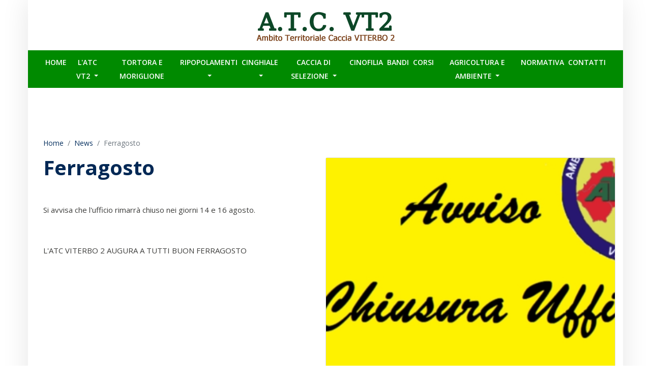

--- FILE ---
content_type: text/html; charset=UTF-8
request_url: https://www.atcviterbo2.it/news/ferragosto/126/
body_size: 16512
content:
<!DOCTYPE html>
<html lang="en">
    <head>
        <meta charset="utf-8">
        <meta name="viewport" content="width=device-width, initial-scale=1, shrink-to-fit=no">
        <title>Ferragosto</title>
        <meta name="description" content="Si avvisa che l&#39;ufficio rimarr&agrave; chiuso nei giorni 14 e 16 agosto.

&nbsp;

L&#39;ATC VITERBO 2 AUGURA A TUTTI BUON FERRAGOSTO">
        <meta name="keywords" content="">
        <meta name="author" content="Export Digitale srl">


        <link rel="apple-touch-icon" sizes="57x57" href="https://www.atcviterbo2.it/assets/icon/apple-icon-57x57.png">
        <link rel="apple-touch-icon" sizes="60x60" href="https://www.atcviterbo2.it/assets/icon/apple-icon-60x60.png">
        <link rel="apple-touch-icon" sizes="72x72" href="https://www.atcviterbo2.it/assets/icon/apple-icon-72x72.png">
        <link rel="apple-touch-icon" sizes="76x76" href="https://www.atcviterbo2.it/assets/icon/apple-icon-76x76.png">
        <link rel="apple-touch-icon" sizes="114x114" href="https://www.atcviterbo2.it/assets/icon/apple-icon-114x114.png">
        <link rel="apple-touch-icon" sizes="120x120" href="https://www.atcviterbo2.it/assets/icon/apple-icon-120x120.png">
        <link rel="apple-touch-icon" sizes="144x144" href="https://www.atcviterbo2.it/assets/icon/apple-icon-144x144.png">
        <link rel="apple-touch-icon" sizes="152x152" href="https://www.atcviterbo2.it/assets/icon/apple-icon-152x152.png">
        <link rel="apple-touch-icon" sizes="180x180" href="https://www.atcviterbo2.it/assets/icon/apple-icon-180x180.png">
        <link rel="icon" type="image/png" sizes="192x192"  href="https://www.atcviterbo2.it/assets/icon/android-icon-192x192.png">
        <link rel="icon" type="image/png" sizes="32x32" href="https://www.atcviterbo2.it/assets/icon/favicon-32x32.png">
        <link rel="icon" type="image/png" sizes="96x96" href="https://www.atcviterbo2.it/assets/icon/favicon-96x96.png">
        <link rel="icon" type="image/png" sizes="16x16" href="https://www.atcviterbo2.it/assets/icon/favicon-16x16.png">
        <link rel="manifest" href="https://www.atcviterbo2.it/assets/icon/manifest.json">
        <meta name="msapplication-TileColor" content="#ffffff">
        <meta name="msapplication-TileImage" content="https://www.atcviterbo2.it/assets/icon/ms-icon-144x144.png">
        <meta name="theme-color" content="#ffffff">


        <!-- Bootstrap core CSS -->
        <link href="https://www.atcviterbo2.it/assets/css/bootstrap.min.css" rel="stylesheet">
        <link href="https://www.atcviterbo2.it/assets/css/ekko-lightbox.css" rel="stylesheet">
        <!-- Custom style -->
        <link href="https://www.atcviterbo2.it/assets/css/owl.carousel.css" rel="stylesheet">
        <link href="https://www.atcviterbo2.it/assets/css/fade.css" rel="stylesheet">
        <link href="https://fonts.googleapis.com/css?family=Playfair+Display:700,900" rel="stylesheet">
        <link href="https://www.atcviterbo2.it/assets/css/style.css" rel="stylesheet">
        <link rel="stylesheet" href="https://use.fontawesome.com/releases/v5.8.2/css/all.css">


		<!-- Global site tag (gtag.js) - Google Analytics -->
		<script async src="https://www.googletagmanager.com/gtag/js?id=UA-141910871-1"></script>
		<script>
		  window.dataLayer = window.dataLayer || [];
		  function gtag(){dataLayer.push(arguments);}
		  gtag('js', new Date());

		  gtag('config', 'UA-141910871-1');
		</script>


   
          <meta property="og:url"           content="https://www.atcviterbo2.it/news/ferragosto/126/" />
  <meta property="og:type"          content="website" />
  <meta property="fb:app_id"          content="641667799555329" />
  <meta property="og:title"         content="Ferragosto" />
  <meta property="og:description"   content="Si avvisa che l&#39;ufficio rimarr&agrave; chiuso nei giorni 14 e 16 agosto.

&nbsp;

L&#39;ATC VITERBO 2 AUGURA A TUTTI BUON FERRAGOSTO" />
  <meta property="og:image"         content="https://www.atcviterbo2.it/public/files/news/img/IMG_44527230179.png" />
        <!-- End Cookie Consent plugin -->
    </head>


    <div id="fb-root"></div>
    <script async defer crossorigin="anonymous" src="https://connect.facebook.net/it_IT/sdk.js#xfbml=1&version=v3.2&appId=413529938792160&autoLogAppEvents=1"></script>


<body>
    <section id="wrapper">
        <section id="header">
            <div class="container">
                <div class="row">
                    <div class="col-12 col-md-12 center">
                        <div class="brand">
                            <a href="https://www.atcviterbo2.it/"><img src="https://www.atcviterbo2.it/assets/images/logo-vt2.png" class="img-fluid center-block" alt="" border="0" align=""></a>
                        </div>
                    </div>
                </div>
        </section>
        <section id="navi">
            <div class="container">
                <div class="row">

                    <div class="col-12 col-md-12">


                        <nav class="navbar navbar-expand-lg">

                            <button class="navbar-toggler" type="button" data-toggle="collapse" data-target="#navbarNavDropdown" aria-controls="navbarNavDropdown" aria-expanded="false" aria-label="Toggle navigation">
                                <span class="navbar-toggler-icon"></span>
                            </button>
                            <div class="collapse navbar-collapse" id="navbarNavDropdown">
                                <ul class="navbar-nav">
                                    <li><a href="https://www.atcviterbo2.it/">Home<span class="sr-only">(current)</span></a></li>

                                    <li class="dropdown">
            <a class="dropdown-toggle" href="https://www.atcviterbo2.it/atc-vt2/67/" id="dropdown1" data-toggle="dropdown" aria-haspopup="true" aria-expanded="false">L&#039;ATC VT2
                                                    </a>
            <div class="dropdown-menu" aria-labelledby="dropdown1"><a class="dropdown-item" href="https://www.atcviterbo2.it/atc-vt2/ammissione-allatc/283/"><span>AMMISSIONE ALL&#039;ATC</span></a><a class="dropdown-item" href="https://www.atcviterbo2.it/atc-vt2/cartografie/139/"><span>CARTOGRAFIE</span></a><a class="dropdown-item" href="https://www.atcviterbo2.it/atc-vt2/consiglio-direttivo/1939/"><span>CONSIGLIO DIRETTIVO</span></a><a class="dropdown-item" href="https://www.atcviterbo2.it/atc-vt2/normativa/3235/"><span>NORMATIVA</span></a><a class="dropdown-item" href="https://www.atcviterbo2.it/atc-vt2/statuto/1867/"><span>STATUTO</span></a>
            </div>
          </li> <li >
            <a  href="https://www.atcviterbo2.it/moriglione/3307/">Tortora e Moriglione</a>
          </li><li class="dropdown">
            <a class="dropdown-toggle" href="https://www.atcviterbo2.it/fauna/427/" id="dropdown6" data-toggle="dropdown" aria-haspopup="true" aria-expanded="false">RIPOPOLAMENTI
                                                    </a>
            <div class="dropdown-menu" aria-labelledby="dropdown6"><a class="dropdown-item" href="https://www.atcviterbo2.it/fauna/attrezzature-faunistiche/787/"><span>Recinti</span></a><a class="dropdown-item" href="https://www.atcviterbo2.it/fauna/fagiano-e-lepre/859/"><span>Ripopolamenti</span></a>
            </div>
          </li><li class="dropdown">
            <a class="dropdown-toggle" href="https://www.atcviterbo2.it/cinghiale/355/" id="dropdown5" data-toggle="dropdown" aria-haspopup="true" aria-expanded="false">CINGHIALE
                                                    </a>
            <div class="dropdown-menu" aria-labelledby="dropdown5"><a class="dropdown-item" href="https://www.atcviterbo2.it/cinghiale/caccia-al-cinghiale-2025-26/4387/"><span>Caccia al cinghiale stagione venatoria 2025-26</span></a><a class="dropdown-item" href="https://www.atcviterbo2.it/cinghiale/peste-suina/3163/"><span>Peste suina</span></a>
            </div>
          </li><li class="dropdown">
            <a class="dropdown-toggle" href="https://www.atcviterbo2.it/caccia-di-selezione/499/" id="dropdown7" data-toggle="dropdown" aria-haspopup="true" aria-expanded="false">CACCIA DI SELEZIONE
                                                    </a>
            <div class="dropdown-menu" aria-labelledby="dropdown7"><a class="dropdown-item" href="https://www.atcviterbo2.it/caccia-di-selezione/modulistica/931/"><span>Caccia di selezione: modulistica</span></a><a class="dropdown-item" href="https://www.atcviterbo2.it/caccia-di-selezione/geohunter/2443/"><span>Geohunter</span></a><a class="dropdown-item" href="https://www.atcviterbo2.it/caccia-di-selezione/normativa-caccia-di-selezione/4099/"><span>Normativa Caccia di Selezione</span></a><a class="dropdown-item" href="https://www.atcviterbo2.it/caccia-di-selezione/caccia-di-selezione-al-cinghiale/2155/"><span>Selezione e Controllo specie cinghiale</span></a><a class="dropdown-item" href="https://www.atcviterbo2.it/caccia-di-selezione/caccia-di-selezione-distretti-tarquinia-e-tuscania/1003/"><span>Selezione specie Capriolo e Daino</span></a>
            </div>
          </li> <li >
            <a  href="https://www.atcviterbo2.it/cinofilia/571/">CINOFILIA</a>
          </li> <li >
            <a  href="https://www.atcviterbo2.it/bandi/643/">BANDI</a>
          </li> <li >
            <a  href="https://www.atcviterbo2.it/corsi/715/">CORSI</a>
          </li><li class="dropdown">
            <a class="dropdown-toggle" href="https://www.atcviterbo2.it/modulistica/1363/" id="dropdown19" data-toggle="dropdown" aria-haspopup="true" aria-expanded="false">AGRICOLTURA E AMBIENTE
                                                    </a>
            <div class="dropdown-menu" aria-labelledby="dropdown19"><a class="dropdown-item" href="https://www.atcviterbo2.it/modulistica/miglioramenti-ambientali/1507/"><span>Miglioramenti Ambientali</span></a><a class="dropdown-item" href="https://www.atcviterbo2.it/modulistica/indennizzo-danni-da-fauna/1435/"><span>Segnalazioni danni da fauna</span></a>
            </div>
          </li>						


                                    
                                    <li>
                                        <a href="https://www.atcviterbo2.it/atc-vt2/normativa/3235/">Normativa</a>
                                    </li> 
                                    <li>
                                        <a href="https://www.atcviterbo2.it/contattaci/">Contatti</a>
                                    </li> 

                                </ul>
                            </div>
                        </nav>

                    </div>

                </div>



            </div>


        </section>
<section id="content-page">
    <div class="container">
        <div class="row">
            <div class="col-md-12">
                <nav aria-label="breadcrumb">
                    <ol class="breadcrumb">
                        <li class="breadcrumb-item"><a href="https://www.atcviterbo2.it/">Home</a></li>
                        <li class="breadcrumb-item"><a href="https://www.atcviterbo2.it//articoli/">News</a></li>
                        <li class="breadcrumb-item active" aria-current="page">Ferragosto</li>
                    </ol>
                </nav>
            </div>
        </div>
        <div class="row">
            <div class="col-md-6">

                <h1>Ferragosto</h1>
                <div class="fb-share-button" data-href="https://www.atcviterbo2.it/news/ferragosto/126/" data-layout="button" data-size="small">
                    <a target="_blank" href="https://www.facebook.com/sharer/sharer.php?u=https%3A%2F%2Fdevelopers.facebook.com%2Fdocs%2Fplugins%2F&amp;src=sdkpreparse" class="fb-xfbml-parse-ignore">Condividi</a>
                </div>
                <br />
                 <div id="boxindex" class="mt-2"><h4>Tabella dei contenuti</h4><ol id="indice" class="simplelist"></ol></div>

                

                <p><p>Si avvisa che l&#39;ufficio rimarr&agrave; chiuso nei giorni 14 e 16 agosto.</p>

<p>&nbsp;</p>

<p>L&#39;ATC VITERBO 2 AUGURA A TUTTI BUON FERRAGOSTO</p></p>

            </div>
            <div class="col-md-6">

                                <div class="row">
                    <div class="card">
                        <img class="img-fluid" src="https://www.atcviterbo2.it/public/files/news/img/IMG_44527230179.png" alt="" />
                    </div>
                </div>
                <br />
                <div class="row">

                    

                </div>



            </div>
        </div>
    </div>
</section>




















<section id="footer">
    <div class="container">
        <div class="row">
            <div class="col-md-4">
                <h4>ATC Viterbo 2</h4>


                Sede legale: c/o Amministrazione Provinciale di Viterbo, via Saffi, 49 – 01100 – Viterbo.<br />
                C.F. e P.Iva: 90053120565  <br />

                Ufficio Amministrativo: Via Cavour 14 01100 Viterbo



            </div>

            <div class="col-md-4">



                <h4>Orario ufficio:</h4>

                Lunedì-Mercoledì-Venerdì ore 9,00-13,00<br />

                Martedì-Giovedì ore 14,00-17,00<br />


            </div>

            <div class="col-md-4">
                <h4>Contatti</h4>

                Telefono/fax: 0761.303140<br />

                E-mail : <a title="" href="">info@atcvt2.it</a><br />

                Pec:  <a title="" href="">atc.vt2@pec.it</a><br />




            </div>
        </div>
    </div>

</section>
<section id="copyright">
    <div class="container">
        <div class="row">
            <div class="col-md-12 center">
                <p><small>&copy; 2019 Ambito Territoriale Caccia Viterbo 2 -  Tutti i diritti riservati - CF 90053120565  - <a title="" target="_blank" href="https://www.atcviterbo2.it/privacy/">Privacy Policy</a> - <a title="" target="_blank" href="https://www.atcviterbo2.it/cookie-policy/">Cookie Policy</a> - <a title="" target="_blank" href="https://www.atcviterbo2.it/condizioni-utilizzo/">Condizioni di utilizzo</a> - <a title="Digital Marketing" target="_blank" href="http://www.exportdigitale.com/">Credits</a>
                        -  <a title="Articoli e news"  href="https://www.atcviterbo2.it/articoli/"> News </a></small></p>
            </div>
        </div>
    </div>
    <!-- Button trigger modal 
    <button type="button" class="btn btn-link" style="background-color:#06305f;" data-toggle="modal" data-target="#catalogoModal">
        _
    </button>-->
</section>



</section>

<script src="https://www.atcviterbo2.it/assets/js/jquery.min.js"></script>
<script src="https://www.atcviterbo2.it/assets/js/popper.min.js"></script>
<script src="https://www.atcviterbo2.it/assets/js/bootstrap.min.js"></script>
<script src="https://www.atcviterbo2.it/assets/js/ekko-lightbox.js"></script>
<script src="https://www.atcviterbo2.it/assets/js/owl.carousel.min.js"></script>
<!-- Start cookieyes banner --> <script id="cookieyes" type="text/javascript" src="https://cdn-cookieyes.com/client_data/800cf68e20fbd6b95fe7cd5b/script.js"></script> <!-- End cookieyes banner -->
<script>


    $(document).on('click', '[data-toggle="lightbox"]', function (event) {
        event.preventDefault();
        $(this).ekkoLightbox();
    });


    $(function () {



        $('.carousel').carousel({
            interval: 5000
        });

        $('input.is-invalid').on('change', function (e) {
            $(e.currentTarget).removeClass('is-invalid');
        });


        if ($('.indice').length > 0) {
            $('#boxindex').fadeIn();
        } else {
            $('#boxindex').fadeOut();
        }

        $.each($('.indice'), function (key, value) {
            console.log(value);

            $(value).attr('id', key + '-Paragrafo');
            $('#indice').append('<li><a href="https://www.atcviterbo2.it' + window.location.pathname + '#' + key + '-Paragrafo">'
                    + $(value).text() + '</a></li>');

        });

        $(window).on('hashchange', function (e) {
            $('html,body').animate({
                scrollTop: $(window).scrollTop() - 100
            });
        });


        $('table').not('.table').addClass('table').addClass('table-bordered');


    });


</script>

</body>
</html>


--- FILE ---
content_type: text/css
request_url: https://www.atcviterbo2.it/assets/css/style.css
body_size: 21340
content:

@import url('https://fonts.googleapis.com/css?family=Open+Sans:300,400,600,700');


    html, body {
		height: 100%;
	}

	body {
		font-family: 'Open Sans', sans-serif;
		font-size: 15px;
		line-height: 1.8em;
		color: #3d3d3b;
		background-color: #fff;	
		font-weight:400;

	}
	
	.shadow {
    box-shadow: 0 2px 3px rgba(0,0,0,.15)!important;
}.bordered{border:1px solid #e8e8e8;}
.navbar-default {

    -webkit-box-shadow: 0px 2px 2px 0px rgba(0, 0, 0, 0.2);
    -moz-box-shadow: 0px 2px 2px 0px rgba(0, 0, 0, 0.2);
    box-shadow: 0px 2px 2px 0px rgba(0, 0, 0, 0.2);

}

	a { 
		color: #06305f;	
	}

	a:hover {
		color: #06305f;	
	}		p a{text-decoration:underline;}
		b{font-weight:700;}
	
	
	.brand{padding:15px 0px;}
	.center{text-align:center;}
	.left{text-align:left;}
	.right{text-align:right;}
		.cliente{display:block;width:100%;color:#fff;font-size:1.2em;}	.location{display:block;width:100%;color:#fff;font-size:1em;}	/* Main container */.overlay-image { position: relative; width: 100%;}/* Original image */.overlay-image .image { display: block; width: 100%; height: auto;}/* Original text overlay */.overlay-image .text { color: #fff; font-size: 30px; line-height: 1.5em; text-shadow: 2px 2px 2px #000; text-align: center; position: absolute; top: 50%; left: 50%; transform: translate(-50%, -50%); width: 100%; z-index:10;}/* New overlay on hover */.overlay-image .hover { position: absolute; top: 0; height: 100%; width: 100%; opacity: 0; transition: .5s ease;}/* New overlay appearance on hover */.overlay-image:hover .hover { opacity: 1;}    /********* Background and text only overlay on hover *******/      .overlay-image .hover {     background-color: rgba(0,0,0,0.5);    }		
	.nopad{margin:0;padding:0;}
	.navbar-toggler {
	
    padding: .25rem .75rem;
    font-size: 1.25rem;
    line-height: 1;
    background-color: transparent;
    border: 1px solid transparent;
        border-top-color: transparent;
        border-right-color: transparent;
        border-bottom-color: transparent;
        border-left-color: transparent;
    border-radius: .25rem;

}
	.navbar-toggler-icon {

    display: inline-block;
    width: 1.5em;
    height: 1.5em;
    vertical-align: middle;
    content: "";
    background: no-repeat center center;
        background-size: auto auto;
    background-size: 100% 100%;
   

}
.navbar-toggler-icon {
    background-image: url("data:image/svg+xml;charset=utf8,%3Csvg viewBox='0 0 30 30' xmlns='http://www.w3.org/2000/svg'%3E%3Cpath stroke='rgba(0, 0, 0, 0.5)' stroke-width='2' stroke-linecap='round' stroke-miterlimit='10' d='M4 7h22M4 15h22M4 23h22'/%3E%3C/svg%3E");
}

.btn-outline-primary {

    color: #062d66;
    background-color: transparent;
    background-image: none;
    border-color: #062d66;
	border-radius:0;

}


.btn-outline-primary:hover {
	border-color: #062d66;
	color:#fff;
	background-color: #062d66;
}

.btn-outline-primary-white{

    color: #fff;
    background-color: transparent;
    background-image: none;
    border-color: #fff;

}


.btn-outline-primary-white:hover {
	border-color: #fff;
	color:#062d66;
	background-color: #fff;
}




	#st-preloader {
		background: #FFF;
		bottom: 0;
		left: 0;
		position: fixed;
		right: 0;
		top: 0;
		z-index: 9999;
	}

	

	h1, h2, h3, h4, h5, h6, div, table, td, tr, p, input {
		font-family: 'Open Sans', sans-serif;
	

	}
	h1{color:#002855;	font-weight: 700;line-height: 1;letter-spacing: 0px;font-weight:3em;}
		h2{		font-weight: 700;		line-height: 1.25;		font-size:24px;		letter-spacing: 0px;		color:#002855;		font-style: none;padding:25px 0px;			}	h2.subtitle{		font-weight: 700;		line-height: 1.25;		font-size:24px;		letter-spacing: 0px;		font-style: italic;		padding:15px 0px;		color:#282828;	}			h3{		font-weight: 400;		line-height: 1.25;		font-size:18px;		letter-spacing: 0px;		color:#333;		font-style: none;		padding:5px 0px;			}
	p {
		line-height: 1.6;		font-size:15px;
	}
	b{font-weight:600;}

	input, textarea{
		outline: none;
	}

	label{
		font-weight: 300;
	}

	#pre-status,
	.preload-placeholder {
		background-image: url(../images/preloader.gif);
		background-position: center;
		background-repeat: no-repeat;
		height: 40px;
		left: 50%;
		margin: -20px 0 0 -20px;
		position: absolute;
		top: 50%;
		width: 40px;
	}

	.preload-placeholder {
		background: none;
		left: 0;
		margin: 0;
		text-align: center;
		top: 65%;
	}

	.st-border{
		width: 34px;
		height: 1px;
		display: block;
		background-color: #000;
	}

	.overlay{
	  top: 0;	  left: 0;	  width: 100%;	  height: 100%;	  z-index: 10;	  background-color: rgba(0,0,0,0.5); 	  
	}
	
	ul.simple-list{margin:0;padding:0;list-style-type:none;}
	ul.simple-list li{}
	
	.article{background:#fff;box-shadow: 0 0 30px 0 rgba(89,110,83,.1);}
	.article-img{max-height:200px;overflow-y:hidden;}
	.article-title{padding:15px;min-height:180px;}
	
	.text-lead, .text-lead > * {
    font-size: 18px;
    line-height: 1.75;
    margin: 18px 0px;
	color:#777777;
}
	
	.fullWidth {
    width: 100%;
    margin-left: auto;
    margin-right: auto;
    max-width: initial;
}
	
	section{}
	.pad{padding:50px;}
	#wrapper {
    margin: 0px auto;
    max-width: 1170px;
    background-color: #fff;
    -webkit-box-shadow: 0 0 50px rgba(0, 0, 0, 0.1);
    -moz-box-shadow: 0 0 50px rgba(0, 0, 0, 0.1);
    box-shadow: 0 0 50px rgba(0, 0, 0, 0.1);
}
	#header{top:0;background:#fff;z-index:1001;width:100%;}	#navi{top:0;background:#008a00;z-index:1001;width:100%;}

	#mainmenu{}

	#content-web{background-color:#069edb;}	
	#content-web h2{color:#fff;}
	#content-web .text-lead{color:#fff;}
	
	#bpath{padding:20px 0px;}
	.breadcrumb{background:#fff;font-size:14px;padding:15px 0px;margin:0;}
	
	#bdirectory{padding:50px 0px;}
	
	
	#content-target{background-color:#fff;padding:50px 0px;}
	
	#content-news{background-color:#fff;padding:60px 0px;background:#ebeceb;}
	#content-intro{padding:60px 0px;background:#fcfcfc;}
	#content-page{padding:80px 0px;}
	#content-servizi{padding:100px 0px;background-color:#f1f1f1;}
	#content-showroom{padding:0px 0px;}	#content-quote{padding:80px 0px;background-color:#e8e8e8;}
	#footer{padding:50px 0px;background-color:#008a00;color:#fff;}
	#footer a{color:#fff;}	#footer a:hover{color:#fff;text-decoration:underline;}
	#copyright{padding:30px 0px;background-color: #016d01;color:#fff;}
	#copyright a{color:#fff;}	#copyright a:hover{color:#fff;text-decoration:underline;}
    #slide{border-bottom:10px solid #008a00;}
	#slidepage{border-bottom:10px solid #008a00;position: relative;
width: 100%;
-webkit-background-size: cover !important;
-moz-background-size: cover !important;
-o-background-size: cover !important;
background-size: cover !important;
color: #fff;
text-align: left;
padding: 200px 0px;}

	.box1{background:#fff;border-bottom:10px solid #008a00;-webkit-box-shadow: 0px 2px 2px 0px rgba(0, 0, 0, 0.2);
    -moz-box-shadow: 0px 2px 2px 0px rgba(0, 0, 0, 0.2);
    box-shadow: 0px 2px 2px 0px rgba(0, 0, 0, 0.2);}

	
	h3.tolink{font-size:18px;font-weight:600;padding-top:25px;}
	
	a.bolink{display:block;background:#fff;
	-webkit-box-shadow: 0px 2px 2px 0px rgba(0, 0, 0, 0.2);
    -moz-box-shadow: 0px 2px 2px 0px rgba(0, 0, 0, 0.2);
    box-shadow: 0px 2px 2px 0px rgba(0, 0, 0, 0.2);
	}
	
	a.bolink:hover{background:#008a00;color:#fff;}
	
	
	
	
	.boxfor{background-color:#fff;margin-top:15px;}    .boxscale{	display: block;	width: 100%;	overflow:hidden;	}
	.boxforimg{ 	-webkit-transform: scale(1);	transform: scale(1);	-webkit-transition: .3s ease-in-out;	transition: .3s ease-in-out;}	.boxforimg:hover { -webkit-transform: scale(1.3);	transform: scale(1.3);	}
	.boxforp{padding:15px;}
	
	
	#slider{		
		position: relative;
		width: 100%;
		text-align: left;
		/*background-image: url('../images/header02.jpg');*/
		background-position: center;
		background-image: url('../images/bg2.png');		
	}
	#slider .caption{
		padding:100px 0px;
		max-width: 60%;
		margin:0 auto;
	}
	#slider .caption .strong-title{font-size:36px;color:#fff;font-weight:700;}
	#slider .caption .lead-title{font-size:22px;color:#fff;}
	
	
	
	
	/* ==========================================================================
Header carousel
========================================================================== */
.header-carousel {
	transition:all 300ms ease;
	background:#fff;
	position:relative;
	text-align:center;
	
	

}
.header-carousel div {
	position: relative;
}
.header-carousel figure {
	margin:0 !important;
	position: relative;
	text-align: center;
	display: block;
}
.header-carousel figure figcaption {
	position:absolute;
	z-index: 10;
	color:#fff;
	top: 50%;
	transform: translateY(-50%);
	-ms-transform: translateY(-50%);
	-webkit-transform: translateY(-50%);
	font-family: 'Volkhov', Arial, sans-serif;
	font-size: 40px;
	line-height:1.2em;
	padding: 0 140px;
	
}

.header-carousel .container-caption {
	position:absolute;
	left:0px;
	top: 0%;
	z-index:10;
	width:100%;
	height:100%;
	background: -moz-linear-gradient(top,  rgba(0,0,0,0) 0%, rgba(0,0,0,0.65) 99%, rgba(0,0,0,0.65) 100%); /* FF3.6+ */
	background: -webkit-gradient(linear, left top, left bottom, color-stop(0%,rgba(0,0,0,0)), color-stop(99%,rgba(0,0,0,0.65)), color-stop(100%,rgba(0,0,0,0.65))); /* Chrome,Safari4+ */
	background: -webkit-linear-gradient(top,  rgba(0,0,0,0) 0%,rgba(0,0,0,0.65) 99%,rgba(0,0,0,0.65) 100%); /* Chrome10+,Safari5.1+ */
	background: -o-linear-gradient(top,  rgba(0,0,0,0) 0%,rgba(0,0,0,0.65) 99%,rgba(0,0,0,0.65) 100%); /* Opera 11.10+ */
	background: -ms-linear-gradient(top,  rgba(0,0,0,0) 0%,rgba(0,0,0,0.65) 99%,rgba(0,0,0,0.65) 100%); /* IE10+ */
	background: linear-gradient(to bottom,  rgba(0,0,0,0) 0%,rgba(0,0,0,0.65) 99%,rgba(0,0,0,0.65) 100%); /* W3C */
	filter: progid:DXImageTransform.Microsoft.gradient( startColorstr='#00000000', endColorstr='#a6000000',GradientType=0 ); /* IE6-9 */
}

.header-carousel .container-caption .caption {
	position:absolute;
	left:10%;
	bottom: 30%;
	z-index:10;
	text-align: left;
	width:60%;

}
.header-carousel .container-caption .caption h3,
.header-carousel .container-caption .caption p{
	color:white;
}
.header-carousel .container-caption .caption h3 {
	font-family: 'Volkhov', Arial, sans-serif;
	font-size: 60px;
	font-weight: 700;
	padding: 0;
	line-height: 1.3em;
}
.header-carousel .container-caption .caption p {
	font-size: 20px;
	font-weight: 300;
	line-height: 1.3em;
	padding: 0;
}


/*EDIT NAVBAR*/


.navbar {
    position: relative;
 
    margin-bottom: 0px;
    border:0;
    padding:0;
	margin:0;
    
	text-align:center;
}
.navbar li{display:block;padding:10px 4px;}

.navbar li a{color:#fff;text-transform:uppercase!important;font-size:14px!important;font-weight: 600;}
.navbar li a:hover{color:#fff;text-transform:uppercase!important;font-size:14px!important;font-weight: 600;}
a.dropdown-item, a.dropdown-item {    display: block;    width: 100%;    padding: .25rem 1.5rem;    clear: both;    font-weight: 400;    color: #212529!important;    text-align: inherit;    white-space: nowrap;    background-color: transparent;    border: 0;}a.dropdown-item:hover {    color: #fff!important;	background:#008a00;}.dropdown-item.active, .dropdown-item:active {  color: #16181b;  text-decoration: none;  background-color: #fff;}
/**/

#reserved{border:2px solid #069edb;}

#s1 {
    background: url(../images/adobe/hotel1.jpg) no-repeat top right;
        background-size: auto auto;
    background-size: cover;
    color: #fff;
    position: relative;
    height: 100%;
    margin: 0px;
    padding: 0px;
}
#s2 {
    background: url(../images/adobe/hotel2.jpg) no-repeat top right;
        background-size: auto auto;
    background-size: cover;
    color: #fff;
    position: relative;
    height: 100%;
    margin: 0px;
    padding: 0px;
}
#s3 {
    background: url(../images/adobe/hotel3.jpg) no-repeat top right;
        background-size: auto auto;
    background-size: cover;
    color: #fff;
    position: relative;
    height: 100%;
    margin: 0px;
    padding: 0px;
}
.boxs{padding:50px 50px;color:#fff;text-align:center;background-color: rgba(0, 0, 0, 0.4);}

.boxs:hover{padding:50px 50px;color:#fff;text-align:center;background-color: rgba(0, 0, 0, 0.8);}

.boxs h2{color:#fff;}
.boxs h3{color:#fff;font-size:18px;}
.box-service{
	margin:5px;
	background-color:#fff;
	-webkit-box-shadow: 0 1px 2px rgba(0, 0, 0, 0.1);
	-moz-box-shadow: 0 1px 2px rgba(0, 0, 0, 0.1);
	box-shadow: 0 1px 2px rgba(0, 0, 0, 0.1);
	padding:20px;
	border:5px solid #fff;
	}
.box-service:hover{
	margin:5px;
	background-color:#fff;
	-webkit-box-shadow: 0 1px 2px rgba(0, 0, 0, 0.1);
	-moz-box-shadow: 0 1px 2px rgba(0, 0, 0, 0.1);
	box-shadow: 0 1px 2px rgba(0, 0, 0, 0.1);
	padding:20px;
    border:5px solid #069edb;
	}
	
.box-service .service-text{font-weight:700;font-size:22px;}
.box-service:hover .service-text{font-weight:700;font-size:22px;color:#069edb;}



.box{background-color:#f9f9f9;padding:50px 25px;border-bottom:4px solid #0cb9e7;}
.box-news{background-color:#fff;padding:50px 25px;}

.box-target{background-color:#f4f4f4;padding:25px;border-radius:5px;}

.box-portfolio {
	position:relative;
	display:block;
	max-width:650px;
	margin:0 auto;
	
}
.box-portfolio .box-portfolio-caption {
	color:#fff;
	opacity:0;
	display:block;
	background:rgba(0,0,0,.7);
	position:absolute;
	bottom:0;
	text-align:center;
	width:100%;
	height:100%;
	transition:all .35s;
	
}
.btn-default.active,.btn-default:active,.btn-primary.active,.btn-primary:active,.open>.dropdown-toggle.btn-default,.open>.dropdown-toggle.btn-primary {
	background-image:none
}
.box-portfolio .box-portfolio-caption .box-portfolio-caption-content {
	width:100%;
	text-align:center;
	position:absolute;
	top:50%;
	transform:translateY(-50%);
	
}
.box-portfolio .box-portfolio-caption .box-portfolio-caption-content .project-category,.box-portfolio .box-portfolio-caption .box-portfolio-caption-content .project-name {
	font-family:'Open Sans','Helvetica Neue',Arial,sans-serif;
	padding:0 15px
}
.box-portfolio .box-portfolio-caption .box-portfolio-caption-content .project-category {
	text-transform:uppercase;
	font-weight:600;
	font-size:30px
}
.box-portfolio .box-portfolio-caption .box-portfolio-caption-content .project-name {
	font-size:18px
}
.box-portfolio:hover .box-portfolio-caption {
	opacity:1
}
.box-portfolio:focus {
	outline:0
}

.form-control {
    display: block;
    width: 100%;
    height: 36px;
    padding: 8px 14px;
    font-size: 14px;
    line-height: 1.42857143;
    color: #555;
    background-color: #fff;
    background-image: none;
    border: 1px solid #ccc;
    border-radius: 2px;
    -webkit-box-shadow: inset 0 1px 1px rgba(0,0,0,.075);
    box-shadow: inset 0 1px 1px rgba(0,0,0,.075);
    -webkit-transition: border-color ease-in-out .15s,-webkit-box-shadow ease-in-out .15s;
    -o-transition: border-color ease-in-out .15s,box-shadow ease-in-out .15s;
    transition: border-color ease-in-out .15s,box-shadow ease-in-out .15s;
}



			
			
			
.top-animate {
  background: #fff !important;
  top: 13px !important;
  -webkit-transform: rotate(45deg);
  /* Chrome, Safari, Opera */
  transform: rotate(45deg);
}

.mid-animate { opacity: 0; }

.bottom-animate {
  background: #fff !important;
  top: 13px !important;
  -webkit-transform: rotate(-225deg);
  /* Chrome, Safari, Opera */
  transform: rotate(-225deg);
}

.top-menu {
  top: 5px;
  width: 25px;
  height: 2px;
  border-radius: 10px;
  background-color: #053059;
}

.mid-menu {
  top: 13px;
  width: 25px;
  height: 2px;
  border-radius: 10px;
  background-color: #053059;
}

.bottom-menu {
  top: 21px;
  width: 25px;
  height: 2px;
  border-radius: 10px;
  background-color: #053059;
}

.menui {
  background: #053059;
  transition: 0.6s ease;
  transition-timing-function: cubic-bezier(.75, 0, .29, 1.01);
  margin-top: 0px;
  position: absolute;
}

.micon {
  z-index: 999;
 position:fixed;
  /*    background: rgba(0, 0, 0, 0.21);*/
  display: block;
  padding: 9px;
  height: 32px;
  width: 32px;
  margin: 0px;
  top: 10px;
  right: 10px;

}

.mobilenav {
  /*    top: 47px !important;*/
  font-family: inherit;
  top: 0;
  left: 0;
  z-index: 999;
  display: none;
  position: fixed;
  width: 100%;
  height: 100%;
  background: #053059;
  opacity: 0.9;

}

.mobilenav li {
  list-style-type: none;
  text-align: center;
  padding: 5px 10px;
}

.mobilenav li a {
  font-size: 16px;
  color: #fff;
  text-decoration: none;
  font-weight: 300;
  width: 100%;
}

.mobilenav li:first-child { margin-top: 60px; }
		
			
			
.carousel,
.item,
.active {
    height: 100%;
}

.carousel-inner {
  height: 100%;
  background: #000;

}

.carousel-caption {
    position: absolute;
    right: 15%;

	bottom:40%;
    left: 15%;
    z-index: 10;
    padding-top: 20px;
    padding-bottom: 20px;
    color: #fff;
    text-align: left;
    /*text-shadow: 0 1px 2px rgba(0,0,0,.6);*/
}
.carousel-caption{}
.carousel-caption h5{
                font-size: 2.5em;    
                font-weight: 600;
                margin-bottom: 20px;
                padding: 0;
				line-height: 1em;
}
.carousel-caption p{
	
	
	
	            font-size: 1.2em;    
                font-weight: 600;
                margin: 0;
                padding: 0;
				line-height: 1em;
}




/* Background images are set within the HTML using inline CSS, not here */

.fill {
    width: 100%;
    height: 100%;
    background-position: center;
    -webkit-background-size: cover;
    -moz-background-size: cover;
    background-size: cover;
    -o-background-size: cover;
    opacity:0.6;
}






/**
 * Change animation duration
 */
.animated {
  -webkit-animation-duration: 1.5s;
  animation-duration: 1.5s;
}

@-webkit-keyframes fadeInRight {
  from {
    opacity: 0;
    -webkit-transform: translate3d(1000px, 0, 0);
    transform: translate3d(1000px, 0, 0);
  }

  to {
    opacity: 1;
    -webkit-transform: none;
    transform: none;
  }
}

@keyframes fadeInRight {
  from {
    opacity: 0;
    -webkit-transform: translate3d(1000px, 0, 0);
    transform: translate3d(1000px, 0, 0);
  }

  to {
    opacity: 1;
    -webkit-transform: none;
    transform: none;
  }
}

.fadeInRight {
  -webkit-animation-name: fadeInRight;
  animation-name: fadeInRight;
}



.box-categoria{display:block;width:100%;}
.categoria{padding:2px 10px;font-size:14px;border:1px solid #333;margin:5px 0px;}
.publicazione{display:block;width:100%;font-size:14px;color:#999;margin:5px 0px;}
.titolo{display:block;width:100%;font-weight:500;}


ul#list-type-category{list-style:none;padding:0;margin:0;}
ul#list-type-category li{}
ul#list-type-category a{display:block;width:100%;border-bottom:1px solid #e8e8e8;padding:10px;}
ul#list-type-category a:hover{background-color:#f1f1f1;}
.arrow-list{float:right;}


.dir{font-size:18px;}
ul#mm{padding-top: 50px;display:block;}
ul#mm li{display: inline;
list-style-type: none;
padding: 5px;
}
ul#mm li a{color:#8c8c8c;font-size:14px;font-weight:bold;border-bottom:2px solid #fff;}
ul#mm li a:hover{border-bottom:2px solid #069edb;color:#555555;}

 #d-menu{display:block;}
  #m-menu{display:none;}


 @media screen and (max-width: 640px){
	.navbar {position: relative;margin-bottom: 0px; border: 1px solid transparent;padding:0px;margin:0px;text-align:left;}
	.navbar li{padding:0;margin:0;}
	.navbar li  a{display:block;padding:5px 5px!important;color:#fff;border-bottom:1px solid #e8e8e8;text-transform:uppercase!important;font-size:14px!important;}
	.navbar li a:hover{display:block;padding:5px 5px!important;color:#fff;}
            }															.box-for-product{box-shadow: 0 2px 3px rgba(0,0,0,.15) !important;background-color:#fff;}.box-for-product-img{}.box-for-product-title{padding:15px;}	.box-partners{border:1px solid #e8e8e8;}			